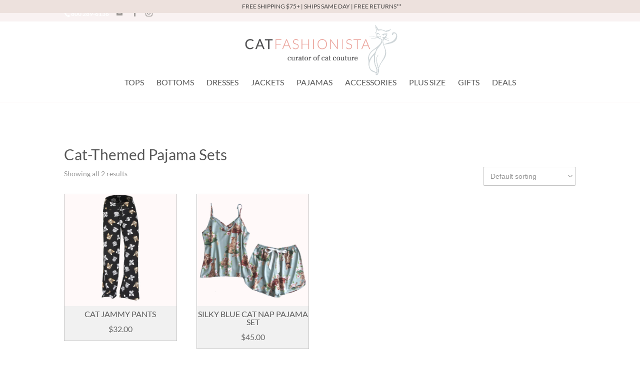

--- FILE ---
content_type: text/javascript
request_url: https://www.catfashionista.com/wp-content/cache/flying-press/dfcc6cff6f70.custom.js
body_size: 593
content:
jQuery(function($){jQuery(document).ready(function(){var customLink=$(".woo-custom-page-link").data("link");$(".woo-custom-page-link a").each(function(){$(this).attr("href",customLink)});$(".expand-full-desc").on("click",function(e){e.preventDefault();$(".term-description-collappsed").hide().remove();$(".term-description-expand").show()});jQuery(window).scroll(function(){var scroll=jQuery(window).scrollTop();if(scroll>=20){jQuery("body").addClass("header_top_bar")}else if(scroll==0){jQuery("body").removeClass("header_top_bar")}
jQuery(document).ready(function(){var imggurl="https://www.catfashionista.com/wp-content/uploads/2019/12/20191207_212230.jpg";jQuery(".custom-featured-product .post-18182 img").attr("src",imggurl);jQuery(".custom-featured-product .post-18182 img").attr("data-lazy-src",imggurl)})});jQuery("#footer_newsletter #signup").on("submit",function(event){event.preventDefault();if(event.handled!==!0){var $form=jQuery(this);var ajaxurl=my_ajax_object.ajax_url;if(!isValidEmail(jQuery("#footer_newsletter #signup"))){var error="Please enter your Email.";$form.find("#message").html(error);$form.find("#message").css("color","#d05253")}else{$form.find("#message").html("Adding your email address...");$form.find("#message").css("color","#d05253");jQuery.ajax({url:ajaxurl,type:"POST",data:jQuery("#footer_newsletter #signup #mce-EMAIL").serialize()+"&action=addUser",success:function(msg){if(msg=="subscribed"){result="Thanks for signing up for our newsletter"}else if(msg=="already"){result="You are already subscribed, please try with different email"}else{result=msg}
$form.find("#message").html(result);$form.find("#message").css("color","#4CAF50")},error:function(msg){result="Error: Please try again";$form.find("#message").html(result);$form.find("#message").css("color","#d05253")}})}
event.handled=!0}});jQuery(".pum-content #signup").on("submit",function(event){event.preventDefault();if(event.handled!==!0){var $form=jQuery(this);var ajaxurl=my_ajax_object.ajax_url;if(!isValidEmail(jQuery(".pum-content #signup"))){var error="Please enter your Email.";$form.find("#message").html(error);$form.find("#message").css("color","#d05253")}else{$form.find("#message").html("Adding your email address...");$form.find("#message").css("color","#d05253");jQuery.ajax({url:ajaxurl,type:"POST",data:jQuery(".pum-content #signup #mce-EMAIL").serialize()+"&action=addUser",success:function(msg){if(msg=="subscribed"){result="Thanks for signing up for our newsletter"}else if(msg=="already"){result="You are already subscribed, please try with different email"}else{result=msg}
$form.find("#message").html(result);$form.find("#message").css("color","#4CAF50")},error:function(msg){result="Error: Please try again";$form.find("#message").html(result);$form.find("#message").css("color","#d05253")}})}
event.handled=!0}});jQuery(".home_newsletter #signup").on("submit",function(event){event.preventDefault();if(event.handled!==!0){var $form=jQuery(this);var ajaxurl=my_ajax_object.ajax_url;if(!isValidEmail(jQuery(".home_newsletter #signup"))){var error="Please enter your Email.";$form.find("#message").html(error);$form.find("#message").css("color","#d05253")}else{$form.find("#message").html("Adding your email address...");$form.find("#message").css("color","#d05253");jQuery.ajax({url:ajaxurl,type:"POST",data:jQuery(".home_newsletter #signup #mce-EMAIL").serialize()+"&action=addUser",success:function(msg){if(msg=="subscribed"){result="Thanks for signing up for our newsletter"}else if(msg=="already"){result="You are already subscribed, please try with different email"}else{result=msg}
$form.find("#message").html(result);$form.find("#message").css("color","#4CAF50")},error:function(msg){result="Error: Please try again";$form.find("#message").html(result);$form.find("#message").css("color","#d05253")}})}
event.handled=!0}})})});function isValidEmail($form){var email=$form.find("input[type='email']").val();if(!email||!email.length){return!1}else if(email.indexOf("@")==-1){return!1}
return!0}
jQuery(function($){var in_customizer=!1;if(typeof wp!=="undefined"){in_customizer=typeof wp.customize!=="undefined"?!0:!1}
if(in_customizer){console.log("in customizer");$(".et_pb_section_discount_bar").addClass("et_pb_section_discount_bar_customizer");wp.customize("woo_discount_bar_message",function(value){value.bind(function(newValue){jQuery(".woo-discount-bar-message").html(newValue)})})}else{}});document.addEventListener("DOMContentLoaded",function(event){});if(/Android|webOS|iPhone|iPad|iPod|BlackBerry|IEMobile|Opera Mini/i.test(navigator.userAgent)){jQuery(document).ready(function(){jQuery(window).scroll(function(){var scroll=jQuery(window).scrollTop();if(scroll>=500){var ckcontent=getCookie("popmake-259");if(ckcontent==""){jQuery("#pum-259").css("display","block");jQuery("#popmake-259 .pum-close").addClass("popmk-close")}}})})}

--- FILE ---
content_type: text/plain
request_url: https://www.google-analytics.com/j/collect?v=1&_v=j102&a=1088319732&t=pageview&_s=1&dl=https%3A%2F%2Fwww.catfashionista.com%2Fproduct-tag%2Fcat-themed-pajama-sets%2F&ul=en-us%40posix&dt=Cat-Themed%20Pajama%20Sets%20-&sr=1280x720&vp=1280x720&_u=YEBAAEABAAAAACAAI~&jid=884160267&gjid=636164259&cid=1269527896.1769503930&tid=UA-64200142-1&_gid=1900505133.1769503930&_r=1&_slc=1&gtm=45He61n1n81W9C7CQXza200&gcd=13l3l3l3l1l1&dma=0&tag_exp=103116026~103200004~104527907~104528500~104684208~104684211~105391252~115495939~115616986~115938465~115938469~116185181~116185182~116682875~117041588&z=1854234297
body_size: -453
content:
2,cG-20SLB8TRNB